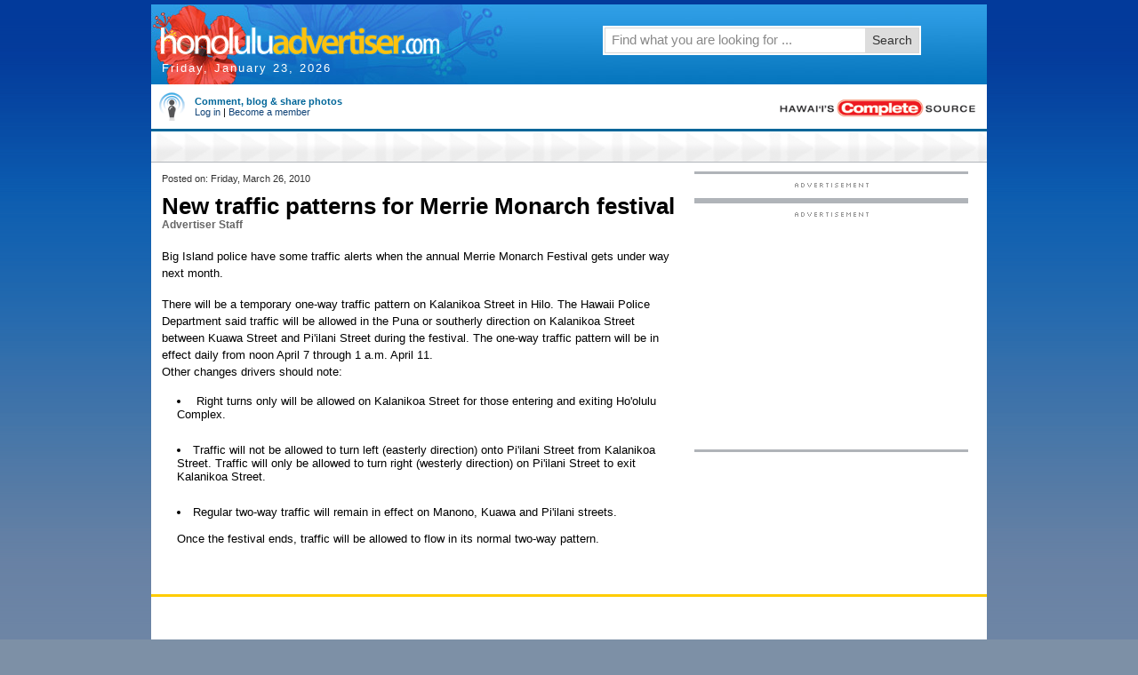

--- FILE ---
content_type: text/html; charset=utf-8
request_url: https://www.google.com/recaptcha/api2/aframe
body_size: 227
content:
<!DOCTYPE HTML><html><head><meta http-equiv="content-type" content="text/html; charset=UTF-8"></head><body><script nonce="nInqIqJwStWzBX-WFRLVPA">/** Anti-fraud and anti-abuse applications only. See google.com/recaptcha */ try{var clients={'sodar':'https://pagead2.googlesyndication.com/pagead/sodar?'};window.addEventListener("message",function(a){try{if(a.source===window.parent){var b=JSON.parse(a.data);var c=clients[b['id']];if(c){var d=document.createElement('img');d.src=c+b['params']+'&rc='+(localStorage.getItem("rc::a")?sessionStorage.getItem("rc::b"):"");window.document.body.appendChild(d);sessionStorage.setItem("rc::e",parseInt(sessionStorage.getItem("rc::e")||0)+1);localStorage.setItem("rc::h",'1769208590300');}}}catch(b){}});window.parent.postMessage("_grecaptcha_ready", "*");}catch(b){}</script></body></html>

--- FILE ---
content_type: text/css
request_url: http://honoluluadvertiser.com/cms/css/go4-local.css
body_size: 12670
content:
/* GO4 FASTER GENERAL OVERRIDES */

body.go4-skin {
    background-image:url(/cms/graphics/bg_hon_main4.gif) !important;
	background-repeat:repeat-x !important;
	background-color:#7d90a6 !important;
}
.go4-skin .go4-custom div.clear{clear:both !important;}

.go4-skin .go4-custom .section-label {
	color:#069 !important;
}


/***** GO4 FASTER ARTICLE OVERRIDES ****/

.go4-skin .go4-custom .padding article-sidebar .newslist ul li {list-style-type:disc !important;}

/**** GO4 FASTER PARTNER WIDGET OVERRIDES ****/
.go4-skin .go4-custom .partners {
	width:359px!important;
	min-height:250px!important;
	border-bottom-width:3px!important;
	border-bottom-style:none!important;
}
.go4-skin .go4-custom .partners .gel-content div .pane {
	background-color:red!important;
	width:359px!important;
	position:absolute!important;
}

.go4-skin .go4-custom .partners .gel-tab ul.gel-nav li {
	width:75px!important;
}

.go4-skin .go4-custom .partners .gel-tab ul.gel-nav li a {
	text-align:center!important;
	text-transform:lowercase!important;
}

.go4-skin .go4-custom .partners .gel-content .pd-result-content {
	float:left!important;
	width:160px!important;
	margin:0!important;
	font-size:11px!important;
	border-right-width:1px!important;
	border-right-style:solid!important;
}

.go4-skin .go4-custom .partners .gel-content .pd-result-content .pd-result-header {
	font-weight:bold!important;
	font-size:14px!important;
	margin:0 0 8px 0!important;
	color:#069!important;
}
.go4-skin .go4-custom .partners .partners-makelist {
	width:150px!important;
}
.go4-skin .go4-custom .hon_partners .partners {
	width:339px!important;
	min-height:250px!important ;
	border-bottom-width:3px!important;
	border-bottom-style:none!important;
}
.go4-skin .go4-custom .hon_partners .partners .gel-content div .pane {
	background-color:red!important;
	width:339px!important;
	position:absolute!important;
}
.go4-skin .go4-custom .hon_partners .partners .gel-content .pd-result-content {
	float:left!important;
	width:150px!important;
	margin:0!important;
	font-size:11px!important;
	border-right-width:1px!important;
	border-right-style:solid!important;
}
.go4-skin .go4-custom .hon_partners .partners .partners-makelist {
	width:140px!important;
}
/***** GO4 FASTER OVERRIDES - FOOTER STYLES *****/
.go4-skin .go4-custom #partner-links {
	background-color: #ffffff;
}
.go4-skin .go4-custom #partner-links ul li {
	color: #787878;
}
.go4-skin .go4-custom #legal ul li a, .go4-skin .go4-custom .footer-container .gannettlegal a, .go4-skin .go4-custom div.seo-links ul li a {
	color: #fff;
}
.go4-skin .go4-custom #footer-container{clear:both;width:940px;margin:0;padding:0;}
.go4-skin .go4-custom #partner-links{clear:both;width:940px;margin:0;padding:0;font-family:Arial,Verdana,Helvetica,sans-serif;font-size:11px;font-weight:bold;text-align:center;background-color:#fff}
.go4-skin .go4-custom #partner-links ul{margin:0;padding:8px 0;list-style:none;text-align:center;}
.go4-skin .go4-custom #partner-links li{margin:0 0 0 5px;padding:0;display:inline;list-style-type:none}
.go4-skin .go4-custom #seo-links{clear:both;width:940px;margin:0;padding:0;font-family:Arial,Verdana,Helvetica,sans-serif;font-size:11px;font-weight:bold;text-align:left}
.go4-skin .go4-custom #seo-links ul{margin:0;padding:5px 0;list-style:none;color:#fff;}
.go4-skin .go4-custom #seo-links li, .go4-skin .go4-custom #seo-links ul li a{margin:0;padding:0;display:inline;list-style-type:none;color:#fff;}
.go4-skin .go4-custom #legal, .go4-skin .go4-custom #legal ul li a{clear:both;width:940px;margin:0;padding:0;font-family:Arial,Verdana,Helvetica,sans-serif;font-size:11px;text-align:left;color:#fff;}
.go4-skin .go4-custom #legal ul{margin:0;padding:8px 0 4px 0;list-style:none;color:#fff;}
.go4-skin .go4-custom #legal li{margin:0;padding:0;display:inline;list-style-type:none;font-weight:bold}
.go4-skin .go4-custom #legal p{margin:0;padding:0}
.go4-skin .go4-custom #gannettlegal{clear:both;width:940px;margin:0;padding:0;font-family:Arial,Verdana,Helvetica,sans-serif;font-size:11px;text-align:left;color:#fff}
.go4-skin .go4-custom #gannettlegal p, .go4-skin .go4-custom #gannettlegal p.a{margin:0;padding:0;color:#fff}
.go4-skin .go4-custom table#go4footerbackground {background-color:#7D90A6;}

/***** GO4 FASTER OVERRIDES - HEADER STYLES *****/

.go4-skin .go4-custom .header-container .headermast table {
	height:90px !important;
}

.go4-skin .header-container .masthead img {
	margin-bottom:13px;	
	padding-left: 10px;
	padding-right: -10px;
}

.go4-skin .go4-custom .headermast {
	background:url("/cms/graphics/bg_header4.jpg") no-repeat !important;/**** MARC'S CHANGES ****/
	clear: both !important;
}
.go4-skin .go4-custom .header-date {
	position:relative;
	margin-top:69px;
	margin-bottom:-69px;
	margin-left:12px;
	width:100%;
	height:20px;
	text-align:left;
	font-family:Arial, Helvetica, sans-serif;
	font-size:13px;
	letter-spacing:2px;
	color:#fff;
	font-style:normal;
	text-decoration:none;
}
.go4-skin .go4-custom .vertMinus30 {
	position:relative;
	visibility:hidden;
	margin-bottom:-30px;
}
.go4-skin .go4-custom .search-sponsor h5 {
	text-transform:none !important;
	color:#fff !important;
}
.go4-skin .go4-custom #header-partners a:hover {
	text-decoration:underline;
}

/***** PLANET DISCOVER *****//** SEARCH **/
.go4-skin .go4-custom .pd-search-sections ul {
	line-height:14px !important;
}

.go4-skin .go4-custom .pd-search-sections a:hover {
	text-decoration:underline !important;
}

.go4-skin .go4-custom #masthead {
	width:365px !important;
	margin:0;
	padding:0;
}

.go4-skin .go4-custom #header-search {
	width:470px !important;
	margin:0;
	padding:15px 0 10px 0 !important;
}

.go4-skin .go4-custom #pd-search-text {
	font-size:12px !important;
}

/****************** GO4 FASTER OVERRIDES - PLUCK COMMENT ****************//* Comments */ /*#pluckcomments, */ 
.go4-skin .go4-custom #pluckphotocomments {
	padding:10px;
	border:1px solid #999;
}

.go4-skin .go4-custom #pluckphotocomments {
	width:auto !important;
	padding:10px;
	border:1px solid #999;
}

.go4-skin .go4-custom div.gslComFormInHead {
	margin-top:20px;
}

.go4-skin .go4-custom #pluckcomments .gslComments_MaxLengthText, #pluckphotocomments .gslComments_MaxLengthText {
	padding-left:5px;
	font-style:normal;
}

.go4-skin .go4-custom div.gslComFormBody textarea.gslComFormBody {
	margin:10px 0 10px 0;
	padding:10px 0 10px 0;
}

.go4-skin .go4-custom .gslComStaff {
	display:block !important;
	padding:3px 3px 3px 10px !important;
}

.go4-skin .go4-custom .gslComUserPhoto a img {
	margin-left:10px;
}

.go4-skin .go4-custom .gslComBody {
	text-align:left;
	padding-top:0 !important;
	padding-left:5px;
	margin-left:20px;
	overflow:hidden;
	width:480px !important;
}

.go4-skin .go4-custom div#gslTitle .gslComBody {
	margin-left:0;
	padding-left:10px;
}

.go4-skin .go4-custom div#gslTitle h1 {
	font-size:20px;
}

.go4-skin .go4-custom .gslComDate {
	line-height:24px;
	font-size:11px;
}

.go4-skin .go4-custom .gslComWroteBy a {
	margin-left:0;
	padding-left:0;
	font-weight:bold;
	text-decoration:none;
	font-size:11px;
	color:#630 !important;
}

.go4-skin .go4-custom div.gslComCtls td.gslComments_NestedRecommend {
	width:140px;
	padding-left:20px;
}

.go4-skin .go4-custom div.gslComCtls td.gslComments_NestedNewPost {
	width:90px;
}

.go4-skin .go4-custom div.gslComCtls td.gslComments_NestedReplyto {
	width:125px;
}

.go4-skin .go4-custom div.gslComCtls td.gslComments_NestedReport {
	width:100px;
}

/* After upgrade May 2008 */
.go4-skin .go4-custom div#pluckcomments span#gslsort select {
	margin-top:10px !important;
	margin-bottom:10px !important;
}

.go4-skin .go4-custom div#gslComments div.gslCom_odd {
	margin-bottom:10px;
	background-color:#e6e6e6;
}

.go4-skin .go4-custom div#gslComments div.gslCom_even {
	margin-bottom:10px;
	background-color:#f3f3f3;
}

.go4-skin .go4-custom div#gslPagination {
	margin-top:10px;
	font-weight:bold;
}

.go4-skin .go4-custom div#gslPagination a {
	/*padding:2px 3px 2px 3px;
	background-color:#e6e6e6;
	border:none;
	*/;
}

.go4-skin .go4-custom div.gslfullpage a.button {
	padding:10px !important;
	background-color:#e6e6e6;
	border:1px solid #ccc;
	color:#069 !important;
}

.go4-skin .go4-custom div.gslfullpage a.button:hover {
	color:#069;
}

.go4-skin .go4-custom div.gslfullpage em {
	margin-left:10px;
	line-height:34px;
	vertical-align:middle;
	font-weight:normal;
	font-style:normal;
}

.go4-skin .go4-custom .gslComFormOutHeadLogin a, .gslComFormOutHeadRegister a {
	color:#069 !important;
	/* This is palette 14 blue */;
}

.go4-skin .go4-custom .gslComFormOutHeadLogin a:hover, .gslComFormOutHeadRegister a:hover {
	color:#069 !important;
}

/* global styles */

body {
	vertical-align: top !important;
	}

a:link, a:visited {
	text-decoration: none !important;
	color:#114477;
	
	}
a:hover {
	text-decoration: underline !important;
	color:#114477;
	}
h3 {
	font-size: 100% !important;
	text-transform: none !important;
	}

/* Maven section front video styles */

div.video-widget-container h3 {
	display: none !important;
	
	}

div.video-widget-container p.more {
	display: none !important;
	}

/* Styles converted from Advertiser sheets: */

.credit {
	display: block;
	margin-top: 10px;
	font-family: Arial, Helvetica, sans-serif;
	font-size: 12px;
	font-weight: bold;
	color: #666666;
	}
.creditLink {
	display: block;
	margin-top: 10px;
	font-family: Arial, Helvetica, sans-serif;
	font-size: 12px;
	font-weight: bold;
	color: #666666;
	text-decoration: underline;
	}
.headlineLink, .headlineLinkBold {
	font-family: Arial, Helvetica, sans-serif;
	font-size: 12px;
	color: #663300;
	font-weight: bold;
	text-decoration: none;
	}
.storyHeadlineBlack {
	font-family: Arial, Helvetica, sans-serif;
	font-size: 18px;
	color: #663300;
	font-weight: bold;
	text-decoration: none;
	}
.headlineLink:hover, .headlineLinkBold:hover, .storyHeadlineBlack:hover {
	color: #663300;
	text-decoration: underline;
	}
.photoCaption, table tr td font.photoCaption, table tr td font.photoCaption p {
	font-family: Arial, Helvetica, sans-serif;
	font-size: 11px !important;
	color: #333333 !important;
	}
.photoCredit, table tr td font.photoCredit, table tr td font.photoCredit p {
	font-family: Arial, Helvetica, sans-serif;
	font-size: 11px !important;
	color: #666666 !important;
	}
.storyHeadline {
	font-family: Tahoma, Arial, Helvetica, sans-serif;
	font-size: 26px;
	font-weight: bold;
	color: #000000;
	line-height: normal;
	}
.storyText {
	margin: 0;
	padding: 15px 0;
	font-family: Arial, Helvetica, sans-serif;
	font-size: 13px !important;
	}
.storyTextWhite {
	margin: 0;
	padding: 15px 0;
	font-family: Arial, Helvetica, sans-serif;
	font-size: 13px !important;
	color: #ffffff;
	}
.subHeadline {
	display: block;
	margin-top: -15px;
	margin-bottom: 10px;
	font-family: Arial, Helvetica, sans-serif;
	font-size: 11px;
	color: #333333;
	}
div.article-bodytext table .subHeadline {
	display: inline;
	margin-top: 0;
	font-family: Arial, Helvetica, sans-serif;
	font-size: 12px;
	font-weight: bold;
	color: #333333;
	}
.subHeadlineBold {
	display: block;
	margin-top: -15px;
	margin-bottom: 10px;
	font-family: Arial, Helvetica, sans-serif;
	font-size: 11px;
	font-weight: bold;
	color: #333333;
	}
div.article-bodytext table .subHeadlineBold {
	display: inline;
	margin-top: 0;
	font-family: Arial, Helvetica, sans-serif;
	font-size: 12px;
	font-weight: bold;
	color: #333333;
	}


/* AP heds */

.ap-headline-2, .ap-headline-1 {
	display: list-item;
	margin: 0 0 -12px 1.3em;
	padding-left: 0;
	}

/* WordPress blog styles */

div#branding-container td h2 a {
	margin-left: 10px;
	font-family: Arial, Helvetica, sans-serif;
	font-size: 20px;
	color: #663300;
	font-weight: bold;
	}
div#content.narrowcolumn div.navigation {
	display: block;
	margin-top: 5px;
	margin-bottom: 7px;
	padding-top: 5px;
	padding-bottom: 7px;
	font-size: 14px;
	}
div#content.narrowcolumn div.post h2 a {
	font-family: Arial, Helvetica, sans-serif;
	font-size: 20px;
	color: #663300;
	font-weight: bold;
	}
div#branding-container td h2 a:hover, div#content.narrowcolumn div.post h2 a:hover {
	color: #663300;
	}
div#content.narrowcolumn div.entry {
	font-size: 13px;
	}
div#content.narrowcolumn {
	font-size: 108%;
	}
div#content.narrowcolumn ol.commentlist {
	list-style-type: decimal;
	margin-left: 3em;
	font-size: 12px;
	}
div#content.narrowcolumn ol.commentlist li.alt {
	background-color: #f2f2f2;
	border-top: 1px solid #dddddd;
	border-bottom: 1px solid #dddddd;
	}
div#sidebar ul {
	font-size: 110%;
	}
form#commentform, input#author, input#email, input#url, textarea#comment, input#submit {
	font-size: 108%;
	}
form#commentform label {
	font-size: 12px;
	}
div#sidebar form#searchform {
	margin-top: 10px;
	margin-bottom: 10px;
	}
div#sidebar {
	margin-top: 10px;
	margin-bottom: 10px;
	}
div#sidebar a {
	font-family: Arial, Helvetica, sans-serif !important;
	}



/******* PLUCK INVISIBLES *******/
/*********** FORUMS *************/

/******* From http://www.indystar.com/includes/css/go4/GDN.css *******/

input#UserName, input#Email, input#FirstName, input#LastName, input#Password, input#ConfirmPassword {
	width: 217px !important;
	}

/******* From DOM source of selection *******/

/* Global */
div.Forums_MainContainer {
	font-family: Arial, Helvetica, sans-serif !important;
	}

/* First level */
table.ForumList_GroupTable {
	font-size: 110% !important;
	}
td.ForumList_TitleTD {
	vertical-align: top !important;
	padding-right: 10px !important;
	font-family: Tahoma, Arial, Helvetica, sans-serif !important;
	font-size: 26px !important;
	font-weight: bold !important;
	color: #000000 !important;
	}
table.ForumList_SearchTable {
	background-color: #cccccc !important;
	border: 1px solid #069 !important;
	}
td.ForumList_SearchTxtTD, td.ForumList_SearchTxt2TD {
	font-size: 12px !important;
	}
div.ForumList_GroupHeading {
	background: url("/graphics/bg_moduletitle.gif") repeat-x !important;
	background-position: -20px !important;
	margin-top: 15px !important;
	border-top: 3px solid #2288bb !important;
	}

/* Second level */
table.ForumList_TitleSearchTable {
	margin-bottom: 10px !important;
	}
table.ForumList_TitleSearchTable td.ForumList_TitleTD {
	width: 0 !important;
	}
table.ForumList_TitleSearchTable td.ForumList_ForumSearchTD {
	width: 100% !important;
	}
table.ForumList_TitleSearchTable td.ForumList_ForumSearchTD table.ForumList_SearchTable {
	width: 100% !important;
	}

table.Forums_PageTable {
	width: 100% !important;
	}
table.Forums_PageTable td.Forums_PageTableStart {
	width: 500px !important;
	}
table.Forums_PageTable td.Forums_PageTableStart a {
	display: inline !important;
	}
table.Forums_PageTable td.Forums_PageTableEnd {
	width: 100% !important;
	}

#Paginator {
	font-size: 120% !important;
	}
#Paginator.Forums_TopPaginator {
	
	}
#Paginator a {
	background-color: #eaeaea !important;
	border: none !important;
	}
table.DiscussionList_ListTable, tr.ForumsTable_HeadTR {
	font-size: 110% !important;
	}
div.Discussion_Admin, div.DiscussionList_Admin {
	background-color: #ffcc00 !important;
	}
#forumTitle.Forums_TitleText {
	position: relative;
	font-size: 14px;
	font-weight: bold;
	color: #069;
	}
#forumDescr.Forums_DescriptionText {
	position: relative;
	margin-top: 5px;
	}
div.Forums_ContainerHead {
	background: url("/graphics/bg_moduletitle.gif") repeat-x !important;
	background-position: -20px !important;
	margin-top: 15px !important;
	border-top: 3px solid #2288bb !important;
	}
div.Forums_GroupRecentlyActiveMembers div.Forums_ContainerHead {
	border-bottom: 1px solid #2288bb !important;
	}
div.Forums_Moderator {
	color: #003399 !important;
	}
tr.ForumsTable_UserTRcolor {
	background-color: #eaeaea !important;
	}

/* Third level */
div.Forums_Breadcrumbs, div.Forums_BottomBreadcrumbs {
	font-size: 14px !important;
	}
div.Forums_BlockContainer div.Forums_ContainerHead {
	border-bottom: 1px solid #2288bb !important;
	}
div.Discussion_PostContainer {
	margin-bottom: 10px !important;
	background-color: #eaeaea !important;
	}
div.Discussion_AltPostContainer {
	margin-bottom: 10px !important;
	}
div.Discussion_UserPostContainer {
	margin-bottom: 10px !important;
	background-color: #e2eaf6 !important;
	}
td.Discussion_PostTitleTableTitle {
	font-size: 14px !important;
	}
div.Discussion_PostTitleTablePosted {
	display: block;
	margin-top: 3px;
	margin-bottom: 5px;
	font-size: 12px !important;
	}
td.Discussion_PostTableUser div.Forums_Moderator, td.Discussion_PostTableUser div.Discussion_UserName {
	font-size: 13px !important;
	}
td.Discussion_PostTableUser div.Discussion_UserInfo {
	font-size: 11px !important;
	}
td.Discussion_PostTablePost {
	font-size: 110% !important;
	}
div.Discussion_PostQuote {
	background-color: #f5f5f5;
	border: 1px solid #d6d6d6 
	}
td.CreateItem_TableText {
	font-size: 120% !important;
	}



/******* ARTICLE STYLES *******/

/* small headlines */

.hon_article_verticalrule {
	display: none !important;
	width: 1px;
	margin: 0;
	padding: 0;
	}

#headermast th, #headermast td, #branding-container th, #branding-container td {
	vertical-align: middle !important;
	}


/******* ARTICLE STYLES (AA) *******/

.go4-skin .go4-custom .hon_article_timestamp {
	display: block;
	margin-bottom: -8px;
	font-family: Arial, Helvetica, sans-serif;
	font-size: 11px;
	color: #333333;
	}
.go4-skin .go4-custom .hon_article_top h3 {
	margin-bottom: -25px;
	}
.go4-skin .go4-custom .hon_article_headline h1 {
	font-family: Tahoma, Arial, Helvetica, sans-serif;
	font-size: 26px;
	font-weight: bold;
	color: #000000;
	margin: 20px 4px 18px 0;
	}
.go4-skin .go4-custom .hon_article_readout h2 {
	display: block;
	margin-top: -8px;
	font-family: "Times New Roman", Times, serif;
	font-size: 20px;
	font-weight: normal;
	font-style: italic;
	color: #000000;
	}
.go4-skin .go4-custom .hon_article_byline {
	display: block;
	margin-top: -20px;
	margin-bottom: -14px;
	font-family: Arial, Helvetica, sans-serif;
	font-size: 12px;
	font-weight: bold;
	color: #666666;
	}
.go4-skin .go4-custom .hon_article_mugbyline {
	margin-top: 10px;
	margin-bottom: -14px;
	font-family: Arial, Helvetica, sans-serif;
	font-size: 12px;
	font-weight: bold;
	color: #666666;
	}
.go4-skin .go4-custom .hon_article_mugbyline img {
	float: left;
	margin: 0;
	padding: 0 10px 0 0;
	}
.go4-skin .go4-custom .hon_article_mugbyline td {
	vertical-align: bottom !important;
	}
.go4-skin .go4-custom .hon_article_photo {
	position: relative;
	width: auto;
	margin-bottom: 10px;
	}
.go4-skin .go4-custom .hon_article_photo div.whiteBackground {
	background-color: #ffffff;
	padding: 0px;
	}
.go4-skin .go4-custom .hon_article_photo div.grayBackground {
	background-color: #e6e6e6;
	padding: 10px;
	}
.go4-skin .go4-custom .hon_article_photo img {
	border: none;
	}
.go4-skin .go4-custom .hon_photocaption {
	font-family: Arial, Helvetica, sans-serif;
	font-size: 11px;
	color: #333333;
	}
.go4-skin .go4-custom .hon_photocredit {
	text-align: right;
	font-family: Arial, Helvetica, sans-serif;
	font-size: 11px;
	color: #666666;
	}
.go4-skin .go4-custom div.hon_article_photo span.hon_photocredit p, .go4-skin .go4-custom div.hon_specialbreaking span.hon_photocredit p {
	text-align: right;
	}
.go4-skin .go4-custom div.hon_newslist div.hon_pg_horizontal span.hon_photocredit p {
	text-align: right;
	font-size: 10px;
	}
.go4-skin .go4-custom .hon_article_facts {
	position: relative;
	width: auto;
	background-color: #e6e6e6;
	padding: 10px;
	margin-bottom: 10px;
	font-family: Arial, Helvetica, sans-serif;
	font-size: 12px;
	color: #333333;
	}
.go4-skin .go4-custom .hon_article_facts h3 {
	font-size: 12px;
	}
.go4-skin .go4-custom .hon_article_facts li {
	margin: 0 0 16px 1.3em;
	padding-left: 0;
	}
.go4-skin .go4-custom div.hon_article_right div#flashParentHTML {
	margin-bottom: 10px !important;
	}
div.hon_article_right Nicole1
div.hon_newslist div.newslist h3 {
	margin-left: -16px;
	font-size: 14px !important;
	text-transform: uppercase !important;
	}


/* Article engine styles */

table#hon_margintr10table td {
	padding: 0 10px 10px 0 !important;
	}



/* GALLERY STYLES */

.go4-skin .go4-custom .hon_pg_intro {
	display: block;
	margin-top: -5px;
	font-family: Arial, Helvetica, sans-serif;
	font-size: 12px;
	}
.go4-skin .go4-custom .hon_pg_horizontal {
	position: relative;
	width: 100%;
	}
.go4-skin .go4-custom .hon_pg_horizontal .hon_photocredit {
	text-align: left;
	}
.go4-skin .go4-custom .hon_pg_verticalimage {
	position: relative;
	float: left;
	margin: 0 10px 0 0;
	width: auto;
	}
.go4-skin .go4-custom .hon_pg_vertical {
	position: relative;
	float: left;
	width: 160px;
	}
.go4-skin .go4-custom .hon_pg_vertical .hon_photocredit {
	text-align: left;
	}
.go4-skin .go4-custom #thumbnailGallery {
	position: relative;
	width: auto;
	height: auto;
	margin-bottom: 10px;
	text-align: center;
	}
.go4-skin .go4-custom #thumbnailGallery td {
	padding: 0 10px 10px 0;
	vertical-align: middle;
	text-align: center;
	}
.go4-skin .go4-custom .hon_pg_datestamp {
	font-size: 11px;
	color: #444444;
	}
.go4-skin .go4-custom .hon_pg_tnholder {
	display: inline-block;
	float: left;
	width: 145px;
	}
.go4-skin .go4-custom .hon_pg_tnitem {
	padding: 0 15px 20px 0;
	margin: 0;
	}
.go4-skin .go4-custom .hon_pg_tnitem img {
	padding: 0;
	margin: 0;
	border: 0;
	}
.go4-skin .go4-custom .hon_pg_tnitem #crop {
	width: 130px;
	height: 93px;
	overflow: hidden;
	margin: 0;
	padding: 0;
	margin-bottom: 6px;
	display: inline-block;
	float: left;
	}


/* CAROUSEL VALUES */

#carousel-tab-header li.carouseltab {
	line-height: 14px !important;
	text-transform: none !important;
	}
#carousel-tab-header li.carouseltab a:hover {
	text-decoration: underline !important;
	}
#carousel-tab-header a {
	padding: 3px 0 3px 0 !important;
	}


/* ADVERTISEMENT POSITIONS */ 

.go4-skin .go4-custom .section-label {
	height: 34px;
	padding: 0 0 0 10px !important;
	margin: 0;
	border-bottom: 1px solid #b0b4b9;
	font-size: 24px !important;
	line-height: 34px;
	vertical-align: middle;
	font-weight: bold;
	text-transform: uppercase !important;
	}
.go4-skin .go4-custom .section-label a {
	text-decoration: none;
	color: #069 !important;
	}
.go4-skin .go4-custom .section-label a:hover {
	text-decoration: underline;
	color: #069;
	}


/* SPECIAL BREAKING NEWS MODULE */

.hon_specialbreaking {
	width: 940px;
	background-color: #f1f1f1;
	background: url("/graphics/bg_specialbreaking.gif") repeat;
	border-bottom: 1px solid #cccccc;
	}
.hon_specialbreaking_twothirds {
	position: relative;
	float: left;
	width: 590px;
	}
div.hon_specialbreaking div.hon_specialbreaking_twothirds div.news-tools ul li.recommend a {
	background-color: #f2f2f2 !important;
	}
.hon_specialbreaking_onethird {
	position: relative;
	float: right;
	width: 350px;
	}
.hon_specialbreaking_onethird span.hon_photocaption p {
	margin-top: 10px;
	margin-bottom: 0;
	}
.hon_specialbreaking_onethird span.hon_photocredit p {
	margin-top: 10px;
	}


/***** HEADLINE LIST STYLES (OVERWRITE + AA) *****/

/*Removed by Mark - 20100407*//*.go4-skin .go4-custom .hon_newslist, .go4-skin .go4-custom .hon_newslist .newslist {
	margin: 0;
	padding: 0;
	font-family: Arial, Helvetica, sans-serif;
	font-size: 10px !important;
	color: #000000;
	}*/
/*Added by Mark - 20100407*/.go4-skin .go4-custom .hon_newslist, .go4-skin .go4-custom .hon_newslist .newslist {
	font-size: 12px;
	}
/*Added by Mark - 20100407*/.go4-skin .go4-custom .hon_newslist a {
	color: #114477; 
	font-size:12px;
	}
/*Removed by Mark - 20100407*//*.go4-skin .go4-custom .hon_newslist a {
	font-weight: 500;
	color: #11456e !important; 
	font-size:13px;
	}*/
.go4-skin .go4-custom .hon_newslist .news-tools a {
	font-weight: normal;
	font-size:10px !important; /**** MARC'S CHANGES ****/
	}
.go4-skin .go4-custom .hon_newslist .hon_timestamp, .feat-event-content .hon_timestamp {
	font-size: 11px;
	color: #666666;
	}

.go4-skin .go4-custom .hon_newslist img {
	margin: 0;
	padding: 0;
	border: 0;
	}
.go4-skin .go4-custom .hon_newslist h1 {
	margin: 0;
	padding: 0 0 3px 0;
	font-size: 170%;
	font-weight: bold;
	}
/*Removed by Mark - 20100407*//*.go4-skin .go4-custom h1.hon_specialhed {
	font-size: 26px;
	font-color: #fff;
	}*/
/*Added by Mark - 20100407*/.go4-skin .go4-custom .hon_padding10 .hon_newslist h1.hon_specialhed a, .go4-skin .go4-custom .hon_padding10 .hon_newslist h1.hon_specialhed a:visited, .go4-skin .go4-custom .hon_padding10 .hon_newslist h1.hon_specialhed a:hover {
	font-size: 26px;
	color: #11456E;
	font-weight: bold;
	}
/*Added by Mark - 20100407*/#hon_hpmain1 .hon_newswelltopten .offlede a, #hon_hpmain1 .hon_newswelltopten .offlede a:visited, #hon_hpmain1 .hon_newswelltopten .offlede a:hover {
	font-weight:bold !important;
	}
.go4-skin .go4-custom .hon_newslist h2 {
	margin: 0;
	padding: 0 0 5px 0;
	font-size: 120%;
	font-weight: bold;
	}
.go4-skin .go4-custom .hon_newslist h3 {
	margin: 0;
	padding: 0 0 5px 0;
	font-size: 18px;
	font-weight: bold;
	}
/*Added by Mark - 20100407*/.go4-skin .go4-custom .hon_newslist h5 a {
	color: #444444;
	font-size:13px;
    	font-weight:800;
	}
/*Removed by Mark - 20100407*//*.go4-skin .go4-custom .hon_newslist h5 a {
	color: #5E6366 !important;
	font-size:13px !important;
    	font-weight:800 !important;
	}*/
.go4-skin .go4-custom .hon_newslist h5 a:hover {
	color: #006699 !important /**** MARC'S CHANGES ****/
	}
/*Added by Mark - 20100407*/.go4-skin .go4-custom .hon_newslist h4 {
	margin: 0;
	padding: 0 0 5px 0;
	color:#444444;
	font-size:13px;
	font-weight:800;
}
/*Removed by Mark - 20100407*//*.go4-skin .go4-custom .hon_newslist h4 {
	margin: 0;
	padding: 0 0 5px 0;
	font-size: 14px;
	font-weight: bold;
	color: #069;
	}*/
.go4-skin .go4-custom .hon_newslist h1 a:link, .hon_newslist h1 a:visited {
	text-decoration: none;
	}
.go4-skin .go4-custom .hon_newslist h1 a:hover {
	text-decoration: underline;
	}
.go4-skin .go4-custom .hon_newslist h2 a:link, .go4-skin .go4-custom .hon_newslist h2 a:visited {
	text-decoration: none;
	}
.go4-skin .go4-custom .hon_newslist h2 a:hover {
	text-decoration: underline;
	}
.go4-skin .go4-custom .hon_newslist p {
	margin: 0;
	padding: 3px 0 5px 0;
	font-size: 100%;
	}
.go4-skin .go4-custom .hon_newslist p.photoleft {
	float: left;
	padding: 3px 8px 5px 0;
	}
.go4-skin .go4-custom .hon_newslist p.photoright {
	float: right;
	padding: 3px 0 5px 8px;
	}
.go4-skin .go4-custom .hon_newslist p.photoleft-trans {
	float: left;
	padding: 3px 8px 5px 0;
	}
.go4-skin .go4-custom .hon_newslist p.photocenter {
	margin: 0;
	padding: 3px 0 5px 0;
	}

.go4-skin .go4-custom .hon_newslist .hon_photocredit {
	text-align: left;
	}

.go4-skin .go4-custom .hon_newslist ul, .go4-skin .go4-custom .hon_newslist .newslist ul {
	margin: 0 0 .5em 0;
	padding: 0;
	list-style-type: disc;
	}
.go4-skin .go4-custom .hon_newslist ol {
	margin: 0 0 .5em 8px;
	padding: 0;
	list-style-type: decimal;
	color: #000000;
	font-weight: bold;
	}
.go4-skin .go4-custom .hon_newslist li, .go4-skin .go4-custom .hon_newslist li.article, .go4-skin .go4-custom .hon_newslist li.gallery, .go4-skin .go4-custom .hon_newslist li.video, .go4-skin .go4-custom .hon_newslist li.pdf {
	margin-left: 1.3em;
	padding-left: 0;
	}
.go4-skin .go4-custom .hon_newslist .newslist {
	margin-left: 1.3em;
	padding-left: 0;
	font-size: 12px !important;
	}
.go4-skin .go4-custom .hon_newslist .newslist a:hover {
	text-decoration: underline !important;
	}
.go4-skin .go4-custom .hon_newslist li.video {
	font-weight: bold;
	color: #666666;
	}
.go4-skin .go4-custom .hon_newslist li.gallery {
	font-weight: bold;
	color: #666666;
	}
.go4-skin .go4-custom .hon_newslist li.pdf {
	list-style-image: url(/cms/graphics/icon_pdf_14x14.gif);
	margin-left: 18px;
	padding-left: 2px;
	font-weight: bold;
	color: #666666;
	}
.go4-skin .go4-custom .hon_newslist .html_asset {
	padding-bottom: .35em;
	font-weight: bold;
	color: #666666;
	}

.go4-skin .go4-custom .hon_newslist .hon_newslistpadding {
	padding-bottom: .35em;
	}
.go4-skin .go4-custom .hon_newslist .hon_newslistpadding2 {
	padding-bottom: .2em;
	}
.go4-skin .go4-custom .hon_newslist .hon_newslistpadding ul li, .go4-skin .go4-custom .hon_newslist .hon_newslistpadding ol li {
	padding-bottom: .35em !important;
	}
.go4-skin .go4-custom .hon_newslist .hon_newslistpadding2 ul li, .go4-skin .go4-custom .hon_newslist .hon_newslistpadding2 ol li {
	padding-bottom: .2em !important;
	}

.go4-skin .go4-custom .hon_newswelltopten a {
	font-size: 14px;
	}
.go4-skin .go4-custom .hon_newswelltopten div.news-tools {
	padding-top: 3px;
	}
.go4-skin .go4-custom .hon_newswelltopten div.news-tools li.comments a, .go4-skin .go4-custom .hon_newswelltopten div.news-tools li.recommend a {
	font-size: 11px;
	}
/*Removed by Mark - 20100407*//*.go4-skin .go4-custom .hon_newslist p.hon_synopsis {
	padding-bottom: 8px;
	font-size: 11px;
	color: #7D8487 !important;
	line-height: 15px;
	}*/
/*Added by Mark - 20100407*/.go4-skin .go4-custom .hon_newslist p.hon_synopsis {
	padding-bottom: 8px;
	font-size: 11px;
	color: #343434 !important;
	line-height: 15px;
	}
/*Removed by Mark - 20100407*//*.go4-skin .go4-custom .hon_newslist p.hon_synopsis a {
	font-size: 10px;
	}*/
/*Added by Mark - 20100407*/.go4-skin .go4-custom .hon_newslist p.hon_synopsis a {	
	font-size:11px;
	font-weight:bold;
	}
.go4-skin .go4-custom .hon_hpnewswell_header {
	margin-bottom: 10px;
	font-family: Arial, Helvetica, sans-serif;
	font-size: 16px;
	font-weight:900;
	color: #069;
	text-transform: uppercase;
	}
/*Added by Mark - 20100407*/.go4-skin .go4-custom .hon_hpnewswell_header a, .go4-skin .go4-custom .hon_hpnewswell_header a:hover, .go4-skin .go4-custom .hon_hpnewswell_header a:visited {
	color: #444444;
	font-weight:900;
	}
/*Removed by Mark - 20100407*//*.go4-skin .go4-custom .hon_hpnewswell_header a {
	color: #069 !important;
	font-weight:900;
	}
.go4-skin .go4-custom .hon_hpnewswell_header a:hover {
	color: #069;
	font-weight:900;
	}*/
.hon_vertspacer1 {
	position: relative;
	clear: both;
	width: 100%;
	height: 10px;
	}
.hon_vertspacer2 {
	position: relative;
	clear: both;
	width: 100%;
	height: 6px;
	}
.hon_vertspacer3 {
	position: relative;
	clear: both;
	width: 100%;
	height: 20px;
	}
.hon_vertspacer4 {
	position: relative;
	clear: both;
	width: 100%;
	height: 10px;
	margin: 0;
	padding: 0;
	border-bottom: 3px solid #ffcc00;
	}
.hon_vertspacer5 {
	position: relative;
	clear: both;
	width: 100%;
	height: 30px;
	}
.hon_vertspacer1noclear {
	position: relative;
	width: 100%;
	height: 10px;
	}
.hon_vertspacer2noclear {
	position: relative;
	width: 100%;
	height: 6px;
	}
.hon_padding10 {
	padding: 10px 10px 0 10px;
	}
.hon_padding10trl {
	padding: 10px 10px 0 10px;
	}
.dottedthin {
	position: relative;
	clear: both;
	height: 6px;
	margin: 0;
	padding: 0;
	border-top: 1px dotted #999999;
	}
.dottednoclear {
	color: #999999;
	border-bottom: 1px dotted #999999;
	margin-bottom: 10px;
	line-height: normal;
	padding: 3px;
	}
.hon_sharkspacer {
	position: relative;
	clear: both;
	height: 25px;
	width: 36px;
	margin: 0 auto 0 auto;
	padding: 0;
	background: url("/graphics/spacer_sharkteeth.gif") repeat-x;
	background-position: center 5px;
	}
.hon_starspacer {
	background-image: url(/cms/graphics/bg_vgstarstrip.gif);
	background-repeat: repeat-x;
	width: 100%;
	height: 11px;
	}

/**** GO4 PART TROIS ****/
/* Home page */

body#body1 {
	background-image: url(/cms/graphics/bg_hon_main.gif);
	background-repeat: repeat-x;
	background-color: #aac1cc !important;
	}
#hon_hpmain, #hon_sectionmain {
	width: 940px;
	background-color: #ffffff;
	background: url(/graphics/bg_hon_hpmain.gif) repeat-y;
	}
#hon_sectionmain {
	border-bottom: 3px solid #ffcc00;
	}
#hon_hpmain1, #hon_sectionmain1 {
	position: relative;
	float: left;
	width: 278px;
	background-color: #ffffff;
	}
#hon_hpmain2, #hon_sectionmain2 {
	position: relative;
	float: left;
	width: 321px;
	background-color: #ffffff;
	background: url(/graphics/bg_hon_hpmain2.gif) repeat-y;
	}
#hon_hpmain3, #hon_sectionmain3 {
	position: relative;
	float: left;
	width: 341px;
	background-color: #ffffff;
	background: url(/graphics/bg_hon_hpmain3.gif) repeat-y;
	}
#hon_hpmain3 div.poster-container, #hon_hpmain3 div.poster-container div.poster, #hon_hpmain5 div.poster-container, #hon_hpmain5 div.poster-container div.poster, #hon_sectionmain3 div.poster-container, #hon_sectionmain3 div.poster-container div.poster {
	background: url(/graphics/bg_b0b4b9.gif) repeat-y;
	}
#hon_sectionmain5 div.poster-container, #hon_sectionmain5 div.poster-container div.poster {
	background: url(/graphics/bgsection_b0b4b9_940.gif) repeat-y -599px;
	}
#hon_hpmain_deux {
	width: 940px;
	background-color: #ffffff;
	background: url(/graphics/bg_b0b4b9_940.gif) repeat-y;
	border-bottom: 3px solid #ffcc00;
	}
#hon_sectionmain_deux {
	width: 940px;
	background-color: #ffffff;
	background: url(/graphics/bgsection_b0b4b9_940.gif) repeat-y;
	border-bottom: 3px solid #ffcc00;
	}
#hon_hpmain4 {
	float: left;
	width: 599px;
	background-color: #ffffff;
	background: url(/graphics/bg_b0b4b9_940.gif) repeat-y;
	}
#hon_sectionmain4 {
	float: left;
	width: 599px;
	background-color: #ffffff;
	background: url(/graphics/bgsection_b0b4b9_940.gif) repeat-y;
	}
#hon_hpmain4a {
	float: left;
	width: 199px;
	background-color: #ffffff;
	background: url(/graphics/bg_b0b4b9_940.gif) repeat-y;
	}
#hon_hpmain4b {
	float: left;
	width: 399px;
	background-color: #ffffff;
	background: url(/graphics/bg_b0b4b9_940.gif) repeat-y -199px;
	}
#hon_hpmain5 {
	float: left;
	width: 341px;
	background-color: #ffffff;
	background: url(/graphics/bg_b0b4b9_940.gif) repeat-y -599px;
	}
#hon_sectionmain5 {
	float: right;
	width: 341px;
	background-color: #ffffff;
	background: url(/graphics/bgsection_b0b4b9_940.gif) repeat-y -599px;
	}

/* Home page belt */

#hon_hpmainbelt {
	width: 940px;
	background-color: #ffffff;
	}
#hon_beltmainholder {
	margin: 0 8px 0 8px;
	background-color: #dddddd;
	border: 2px solid #3585ae;
	}
#hon_beltholder {
	float: left;
	width: 740px;
	height: 85px;
	}
#hon_belt {
	position: absolute;
	width: 740px;
	height: 85px;
	overflow: hidden;
	}
#hon_beltcontent {
	position: absolute;
	}
.hon_beltitemholder {
	float: left;
	width: 190px;
	}
.hon_beltitemholderlast {
	float: left;
	width: 170px;
	}
.hon_beltitem {
	padding: 10px 15px 10px 10px;
	}
.hon_beltitemlast {
	padding: 10px 0 10px 10px;
	}
.hon_beltbuttonholder {
	float: left;
	width: 90px;
	height: 85px;
	}
.hon_beltbutton, .hon_beltbuttonoff {
	display: block;
	width: 50px;
	padding-top: 2px;
	padding-bottom: 10px;
	font-size: 36px;
	font-weight: bold;
	line-height: 18px;
	text-decoration: none !important;
	vertical-align: baseline !important;
	}
.hon_beltbutton {
	background-color: #b0b4b9;
	border: 1px solid #ffffff;
	color: #ffffff !important;
	font-size: 36px;
	}
.hon_beltbutton:hover {
	background-color: #ffffff;
	border: 1px solid #b0b4b9;
	color: #b0b4b9 !important;
	text-decoration: none !important;
	font-size: 36px;
	}
.hon_beltbuttonoff {
	background-color: #dedede;
	border: 1px solid #ffffff;
	color: #ffffff !important;
	cursor: default !important;
	font-size: 36px;
	}
.hon_beltbuttonoff:hover {
	text-decoration: none !important;
	font-size: 36px;
}

/* Marketplace */

#marketplace_tabs_holder {
	height: 30px;
	}
#marketplace_tabs {
	clear: both;
	border-bottom: 2px solid #b0b4b9;
	/*margin-bottom: -5px;*/
	}
#marketplace_tabs ul {
	float: left;
	list-style-type: none;
	margin: 10px 0 -2px 0;
	padding: 0 0 0 10px;
	}
#marketplace_tabs ul li {
	float: left;
	background-color: #b0b4b9;
	margin: 0 2px 0 2px;
	font-size: 12px;
	font-weight: bold;
	line-height: 18px;
	text-decoration: none !important;
	vertical-align: baseline !important;
	}
#marketplace_tabs ul li a {
	float: left;
	padding: 2px 10px 3px 10px;
	background-color: #b0b4b9;
	border: 1px solid #b0b4b9;
	color: #ffffff !important;
	}
#marketplace_tabs ul li a:hover {
	background-color: #ffffff;
	border: 1px solid #b0b4b9;
	color: #999999 !important;
	text-decoration: none !important;
	}
#marketplace_tabs ul li.tabs_selected a {
	float: left;
	padding: 3px 10px 2px 10px;
	background-color: #ffffff;
	border-top: 1px solid #b0b4b9;
	border-right: 1px solid #b0b4b9;
	border-bottom: 2px solid #ffffff;
	border-left: 1px solid #b0b4b9;
	color: #069 !important;
	cursor: default !important;
	}
#marketplace_tabs ul li.tabs_selected a:hover {
	border-bottom: 2px solid #ffffff;
	color: #069 !important;
	text-decoration: none !important;
	}

#marketplace_cars, #marketplace_homes, #marketplace_apartments {
	display: none;
	}

.marketplace_body {
	padding: 10px;
	}
.marketplace_body h5 {
	padding: 0;
	}
.marketplace_body img {
	padding-top: 10px;
	padding-bottom: 10px;
	}
.marketplace_results {
	position: relative;
	float: left;
	width: 150px;
	}
.marketplace_results .marketplace_results_col1 {
	position: relative;
	float: left;
	width: 90px;
	}
.marketplace_results .marketplace_results_col2 {
	position: relative;
	float: left;
	width: 30px;
	padding-left: 10px;
	}
.marketplace_local {
	position: relative;
	float: right;
	width: 150px;
	}
.marketplace_local div.gscion_adlink_blank img {
	display: none;
	/*height: 10px;
	margin: 0;
	padding: 0;*/
	}

#geo_area_text {
	width: 80px;
	}

/* Cascade */

.hon_padding10b {
	padding: 10px 12px 10px 12px;
	}
.hon_padding10c {
	padding: 10px 12px 10px 10px;
	}
.hon_photocredit_left {
	text-align: left;
	font-family: Arial, Helvetica, sans-serif;
	font-size: 10px;
	color: #666666;
	}
.go4-skin .go4-custom .hon_newswelltopten .lede a {
	font-size: 21px;
	font-weight: 900;
	}
/*Updated by Mark - 20100414*/.go4-skin .go4-custom .hon_newswelltopten .offlede a {
	font-size:17px;
	font-weight:bold;
}
/*.go4-skin .go4-custom .hon_newswelltopten .news-tools li.recommend {
	padding-left: 9px !important;
	}*/
.go4-skin .go4-custom .hon_newswelltopten .news-tools li.recommend {
	margin-right: 0 !important;
	}
.hon_go3red {
	color: #9f3023 !important;
	}
.hon_go4blue {
	color: #069 !important;
	}
.hon_go4brown {
	color: #663300 !important;
	}
.hon_MMXblue {
	color: #003366 !important;
	}
.hon_momspink {
	color: #cc3366 !important;
	}
.hon_coziorange {
	color: #d5661d !important;
	}
.hon_lifeisgoodorange {
	color: #e6a134 !important;
	}
.hon_warriorgreen {
	color: #49751e !important;
	}
.hon_floatingthird {
	position: relative;
	float: left;
	width: 33%;
	}
.hon_floatingsecond {
	position: relative;
	float: left;
	width: 50%;
	}	
#hon_popularlinks ul {
	margin-bottom: 0;
	}
#hon_popularlinks ul li {
	margin-bottom: 3px;
	}
#hon_popularlinks ul li.blog {
	list-style-image: url(/graphics/bg_transparent.gif);
	}
#hon_popularlinks ul li.blog img {
	margin-left: -16px;
	/*}
div.hon_mostcommented div.gslArticleControl {
	display: list-item !important;
	margin-left: 1.3em;
	padding-left: 0;
	padding-bottom: .35em !important;
	list-style-type: decimal;
	color: #000000;
	font-weight: bold;
	}
div.hon_mostcommented div.gslDiscoverySeparator {
	display: none !important;
	}*/
	
	
/**********************Most Commented on Home / Sports Front**********************/	

	}

.go4-skin .go4-custom span.gslDiscoveryCommented  {
	display: list-item !important;
	margin-left: 9px;
    padding-left: 1px;
	padding-bottom: 5px !important;
	color: #000000;
	
}
.go4-skin .go4-custom span.gslDiscoveryControl {
margin-left: 0px;
padding-left: 0;
padding-bottom: 20px !important;

}





/* MMX widget */
.go4-skin .go4-custom .mmx-container {
	width:339px !important;
	margin:0 !important;
	padding:0 !important;
	border-left:1px solid #000 !important;
	border-right:1px solid #000 !important;
	border-bottom:1px solid #000 !important;
}

.go4-skin .go4-custom .mmx-container img {
	margin:0 !important;
	padding:0 !important;
	border:0 !important;
}

.go4-skin .go4-custom .mmx-container a:link, .go4-skin .go4-custom .mmx-container a:visited {
	color:#fff !important;
	text-decoration:none !important;
}

.go4-skin .go4-custom .mmx-container a:hover {
	color:#fff !important;
	text-decoration:underline !important;
}

.go4-skin .go4-custom .mmx-container ul {
	margin:0 !important;
	padding:0 !important;
	list-style:none !important;
}

.go4-skin .go4-custom .mmx-header {
	width:339px !important;
	margin:0 !important;
	padding:0 !important;
	background-color:#000 !important;
}

.go4-skin .go4-custom .mmx-header-brand {
	float:left !important;
	width:150px !important;
	margin:3px 0 3px 3px !important;
	padding:0 !important;
}

.go4-skin .go4-custom .mmx-header-brand h2 {
	margin:0 !important;
	padding:0 !important;
	font-size:18px !important;
	color:#fff !important;
}

.go4-skin .go4-custom .mmx-header-brand a:link, .go4-skin .go4-custom .mmx-header-brand a:hover, .go4-skin .go4-custom .mmx-header-brand a:visited {
	color:#fff !important;
	text-decoration:none !important;
}

.go4-skin .go4-custom .mmx-header-find {
	float:right !important;
	width:170px !important;
	margin:3px 5px 3px 0 !important;
	padding:0 !important;
	text-align:right !important;
}

.go4-skin .go4-custom .mmx-header-find form {
	margin:0 !important;
	padding:0 !important;
}

.go4-skin .go4-custom .mmx-header-find option, .go4-skin .go4-custom .mmx-header-find select, .go4-skin .go4-custom .mmx-header-find input {
	font-size:11px !important;
}

.go4-skin .go4-custom .mmx-ent {
	width:339px !important;
	margin:0 !important;
	padding:0 !important;
	background-image:url(/graphics/MMX/bg_widget_360x200.jpg) !important;
}

.go4-skin .go4-custom .mmx-ent-col {
	margin:0 !important;
	padding:10px 0 8px 10px !important;
}

.go4-skin .go4-custom .mmx-ent-col p {
	margin:0 !important;
	padding:0 !important;
	font-size:11px !important;
}

.go4-skin .go4-custom .mmx-ent-col li {
	margin:0 0 0 10px !important;
	padding:0 0 0 8px !important;
	font-size:11px !important;
	font-weight:bold !important;
	line-height:2em !important;
	background:url(/graphics/MMX/icon_bullet.gif) no-repeat 0 50%;
}

.go4-skin .go4-custom .mmx-ent-col ul li a {
	font-size:12px !important;
}

.go4-skin .go4-custom .mmx-footer_hon {
	padding:10px !important;
	background-color:#000 !important;
}

.go4-skin .go4-custom div.mmx-container span.hon_calendartoplink a {
	margin-left:2px !important;
	color:#fff !important;
	font-size:11px !important;
	font-weight:bold !important;
}

.go4-skin .go4-custom div.mmx-footer_hon span.red {
	color:#f33 !important;
	font-size:11px !important;
}

/* OVR columns */

.go4-skin .go4-custom .hon_ovrcol_video {
	position: relative;
	float: left;
	width: 340px; /* Change to 350 for old player */
	}
.go4-skin .go4-custom .hon_videoholder {
	background-color: #dddddd;
	padding: 10px;
	border: 1px solid #000000;
	}
.go4-skin .go4-custom .hon_ovrcol_sider {
	position: relative;
	float: right;
	width: 220px;
	}
.go4-skin .go4-custom .hon_ovrcol_third {
	position: relative;
	float: left;
	width: 193px;
	}
.go4-skin .go4-custom .hon_padding10right {
	padding-right: 10px;
	}
.go4-skin .go4-custom .hon_table_balign td {
	vertical-align: bottom;
	}
.go4-skin .go4-custom .hon_ovrcol_ad {
	padding-top: 20px;
	padding-left: 20px;
	padding-right: 20px;
	}
.go4-skin .go4-custom .hon_ovrcol_skyscraper {
	position: relative;
	float: left;
	width: 170px;
	height: 620px;
	}
.go4-skin .go4-custom .hon_ovrcol_skyscraperwing {
	position: relative;
	float: right;
	}


/* Contact */

.hon_contactlist .hon_twothirdsoftwo {
	position: relative;
	float: left;
	width: 320px;
	}
.hon_contactlist .hon_onethirdoftwo {
	position: relative;
	float: left;
	width: 200px;
	}
.hon_contactlist .hon_firsthalf {
	position: relative;
	float: left;
	width: 130px;
	}
.hon_contactlist .hon_secondhalf {
	position: relative;
	float: left;
	width: 210px;
	}
.hon_contactdetails {
	color: #666666;
	}

/* Editorial */

.hon_twothirdsoftwo {
	position: relative;
	float: left;
	width: 270px;
	}
.hon_onethirdoftwo {
	position: relative;
	float: right;
	}
.hon_onethirdoftwo img {
	display: block;
	margin: 5px 0 5px 0;
	}
.hon_firsthalf {
	position: relative;
	float: left;
	width: 50%;
	}
.hon_firsthalf .hon_firsthalfpadding {
	padding: 0 15px 0 0;
	}
.hon_secondhalf {
	position: relative;
	float: left;
	width: 50%;
	}
.hon_secondhalf .hon_secondhalfpadding {
	padding: 0 0 0 15px;
	}


/***** CAROUSEL ****/

.carouselcontent {
	height: 340px !important;
	}


/***** EXPLORE WIDGET *****/

.go4-skin .go4-custom .hon_explorer_hpwrapper {
	border-left: 1px solid #b0b4b9;
	}
.go4-skin .go4-custom .explore-content img, .go4-skin .go4-custom .hon_explore-content img {
	margin: 0 !important;
	padding: 0;
	border: 0;
	}
.go4-skin .go4-custom .hon_explore-content {
	clear: both;
	background-color: #dddddd;
	width: 100%;
	margin: 0;
	padding: 0;
	border-bottom: 3px solid #b0b4b9;
	}
.go4-skin .go4-custom td.hon_explore_moduletitle {
	background: url("/graphics/bg_moduletitle.gif") repeat-x;
	background-position: 0 -6px;
	}
.go4-skin .go4-custom td.hon_explore_moduletitle .section-label {
	height: 28px;
	}
.go4-skin .go4-custom .hon_explore-content-header {
	font-family: Arial, Helvetica, sans-serif;
	font-size: 14px;
	color: #069;
	line-height: 28px;
	vertical-align: middle;
	text-transform: uppercase !important;
	}
.go4-skin .go4-custom .hon_explore-content-header a {
	color: #069 !important;
	}
.go4-skin .go4-custom .hon_explore-content-header a:hover {
	color: #069;
	}
.go4-skin .go4-custom .hon_explore-content-header img {
	padding-bottom: 5px;
	vertical-align: middle;
	}
.go4-skin .go4-custom .hon_explorer_tnholder {
	display: inline-block;
	float: left;
	width: 106px;
	}
.go4-skin .go4-custom .hon_explorer_tnitem {
	padding: 0 8px 10px 0;
	margin: 0;
	}
.go4-skin .go4-custom .hon_explorer_tnitem img {
	margin: 0 0 5px 0 !important;
	padding: 0;
	border: 0;
	}
.go4-skin .go4-custom .hon_explorer_tnitem #crop {
	width: 98px;
	height: 70px;
	overflow: hidden;
	margin: 0;
	padding: 0;
	margin-bottom: 5px;
	display: inline-block;
	float: left;
	}

.go4-skin .go4-custom .hon_padding10 .Summary_Container .Summary_ForumsContainer {
	padding-left: 0 !important;
	}
.go4-skin .go4-custom .hon_lastcolumn, .go4-skin .go4-custom .hon_lastcolumn img {
	margin-right: 0 !important;
	padding-right: 0 !important;
	}
.go4-skin .go4-custom div.hon_explore-content div.gslArticleControl, .go4-skin .go4-custom div.hon_mostpopular div.gslArticleControl {
	display: list-item !important;
	margin-left: 1.3em;
	padding: 0;
	list-style-type: decimal;
	color: #000000;
	font-weight: bold;
	}
.go4-skin .go4-custom div.hon_explore-content div.gslDiscoverySeparator, .go4-skin .go4-custom div.hon_mostpopular div.gslDiscoverySeparator {
	display: none !important;
	}


/***** HEADER STYLES *****/

#header-partners a:hover {
	text-decoration: underline;
	}

#header-date {
	position: relative;
	width: 100%;
	height: 20px;
	text-align: left;
	font-family: Arial, Helvetica, sans-serif;
	font-size: 13px;
	letter-spacing: 2px;
	color: #ffffff;
	font-style: normal;
	text-decoration: none;
	}

.vertMinus30 {
	position: relative;
	visibility: hidden;
	margin-bottom: -30px;
	}

#headermast {
	height: 90px;
	background: url("/cms/graphics/bg_header4.jpg") no-repeat !important;
	}

#search-sponsor h5 {
	text-transform: none !important;
	color: #ffffff !important;
	}



/***** PLANET DISCOVER *****/
/** SEARCH **/

.pd-search-sections ul {
	line-height: 14px !important;
	}
.pd-search-sections a:hover {
	text-decoration: underline !important;
	}
	
#masthead {
	width: 365px !important;
	margin: 0;
	padding: 0;
	}
#header-search {
	width: 470px !important;
	margin: 0;
	padding: 15px 0 10px 0 !important;
	}
#pd-search-text {
	font-size: 12px !important;
	}



/******************PLUCK COMMENT****************/
/* Comments */ 

/*#pluckcomments,*/ #pluckphotocomments {
	padding: 10px;
	border: 1px solid #999999;
	}
#pluckphotocomments {
	width: auto !important;
	padding: 10px;
	border: 1px solid #999999;
	}
div.gslComFormInHead {
	margin-top: 20px;
	}
#pluckcomments .gslComments_MaxLengthText, #pluckphotocomments .gslComments_MaxLengthText {
	padding-left: 5px;
	font-style: normal;
	}
div.gslComFormBody textarea.gslComFormBody {
	margin: 10px 0 10px 0;
	padding: 10px 0 10px 0;
	}
.gslComStaff {
	display: block !important;
	padding: 3px 3px 3px 10px !important;
	}
.gslComUserPhoto a img { 
	margin-left: 10px; 
	}
.gslComBody {
	text-align: left; 
	padding-top: 0 !important;
	padding-left: 5px;
	margin-left: 20px;
	overflow: hidden;
	width: 480px !important;
	}
div#gslTitle .gslComBody {
	margin-left: 0;
	padding-left: 10px;
	}
div#gslTitle h1 {
	font-size: 20px;
	}
.gslComDate {
	line-height: 24px;
	font-size: 11px;
	}
.gslComWroteBy a {
	margin-left: 0;
	padding-left: 0;
	font-weight: bold;
	text-decoration: none;
	font-size: 11px;
	color: #663300 !important;
	}
div.gslComCtls td.gslComments_NestedRecommend {
	width: 140px;
	padding-left: 20px;
	}
div.gslComCtls td.gslComments_NestedNewPost {
	width: 90px;
	}
div.gslComCtls td.gslComments_NestedReplyto {
	width: 125px;
	}
div.gslComCtls td.gslComments_NestedReport {
	width: 100px;
	}

/* After upgrade May 2008 */
div#pluckcomments span#gslsort select {
	margin-top: 10px;
	margin-bottom: 10px;
	}
div#gslComments div.gslCom_odd {
	margin-bottom: 10px;
	background-color: #e6e6e6;
	}
div#gslComments div.gslCom_even {
	margin-bottom: 10px;
	background-color: #f3f3f3;
	}
div#gslPagination {
	margin-top: 10px;
	font-weight: bold;
	}
div#gslPagination a {
	/*padding: 2px 3px 2px 3px;
	background-color: #e6e6e6;
	border: none;*/
	}
div.gslfullpage a.button {
	padding: 10px !important;
	background-color: #e6e6e6;
	border: 1px solid #cccccc;
	color: #069 !important;
	}
div.gslfullpage a.button:hover {
	color: #069;
	}
div.gslfullpage em {
	margin-left: 10px;
	line-height: 34px;
	vertical-align: middle;
	font-weight: normal;
	font-style: normal;
	}
.gslComFormOutHeadLogin a, .gslComFormOutHeadRegister a {
	color: #069 !important; /* This is palette 14 blue */
	}
.gslComFormOutHeadLogin a:hover, .gslComFormOutHeadRegister a:hover {
	color: #069 !important;
	}


/******** Blog Summary ******/

td.Summary_BlogTableRight {
	width: 100%;
	padding: 5px 5px 5px 5px;
	vertical-align: top !important;
	}
div.Summary_BlogTitle a {
	font-weight: bold !important;
	}
div.Summary_BlogTime {
	padding: 0px 0px 5px 5px;
	font-size: 12px !important;
	}
div.Summary_BlogBy {
	padding: 0px 0px 5px 5px;
	font-size: 12px !important;
	}
div.Summary_BlogTitle a {
	padding: 0px 0px 5px 5px;
	font-weight: bold !important;
	}

/******** Photo Summary ******/

td.Summary_PhotoTableRight {
	width: 100%;
	padding: 5px 0px 5px 5px;
	vertical-align: top !important;
	}
div.Summary_PhotoTitle {
	font-size: 12px !important;
	}
div.Summary_PhotoIn {
	padding: 0px 0px 5px 5px;
	font-size: 12px !important;
	}
div.Summary_PhotoBy {
	padding: 0px 0px 5px 5px;
	font-size: 12px !important;
	}
div.Summary_PhotoTitle a {
	padding: 0px 0px 5px 5px;
	font-weight: bold !important;
	}

/***************** Profile Summary ******************/

td.Summary_ProfileTableRight {
	width: 100%; 
	padding: 5px 0px 5px 5px;
	vertical-align: top !important;
	}
div.Summary_ProfileName {
	padding: 0px 0px 0px 0px !important;
	}
div.Summary_ProfileName a {
	font-weight: bold;
	padding: 0px 0px 5px 5px !important;
	}
div.Summary_ProfileTime {
	font-size: 10px; 
	padding: 0px 0px 5px 5px !important;
	}


/***** PLUCK STYLES (AA) *****/

.content-container-top .content-left a {
	color: #613000 !important;
	}


/***** LEVEL 4 - UNUSED *****/

#pd-partner-tab-header {
	line-height: 14px !important;
	}
#pd-partner-tab-header a:hover {
	text-decoration: underline !important;
	}
#pd-partner-tab-header li#pd-partner-current a {
	color: #003366 !important;
	}

/***************** Profile Summary ******************/

.go4-skin .go4-custom .hon_article_top div.article-tools {
	margin-top: 5px;
	}
.go4-skin .go4-custom .hon_article_top div.article-tools ul {
	margin: 0;
	padding: 0;
	list-style: none;
	border-bottom: none;
	}
.go4-skin .go4-custom .hon_article_top div.article-tools .recommendicon {
	padding-right: 0px !important;
	margin-right: 0px !important;
	margin-left: -15px !important;
}	
.go4-skin .go4-custom .hon_article_top div.article-tools li.comments {
	margin-right: 20px !important;
	}	
.go4-skin .go4-custom .hon_article_top div.article-tools li.recommend {
	padding-right: 0 !important;
	margin-right: 14px !important;
	padding-left: 10px !important;
	}
.go4-skin .go4-custom .hon_article_top div.article-tools li.print, .go4-skin .go4-custom .hon_article_top div.article-tools li.email {
	margin-left: 0 !important;
	margin-right: 12px !important;
	}
.go4-skin .go4-custom .hon_article_top div.article-tools li.whatsthis {
	float: none !important;
	}
.article-bodytext {
	margin: 0;
	padding: 15px 0;
	/* Styles below added by AA */
	font-family: Arial, Helvetica, sans-serif;
	font-size: 13px !important;
	}
.article-bodytext p, .article-bodytext li p, .article-bodytext ul p, .article-bodytext ul, .article-bodytext ul li p {
	float: none !important;
	margin-left: 0 !important;
	padding-left: 0 !important;
	}
.go4-skin .go4-custom .article-bodytext li {
	margin: 0 0 10px 1.3em !important;
	padding-left: 0 !important;
	font-size: 13px !important;
	list-style-position: outside !important;
	}
.go4-skin .go4-custom .article-bodytext h3 {
	margin: 0 0 16px 0 !important;
	padding: 0;
	font-size: 110% !important;
	font-weight: bold;
	text-transform: uppercase !important;
	}
.article-bodytext p {
	margin: 0 0 16px 0 !important;
	padding: 0 !important;
	font-size: 13px !important;
	line-height: 1.2em;
	}
.go4-skin .go4-custom .hon_article_right div.article-tools ul {
	margin: 8px 0 6px 0;
	padding: 4px 0 20px 0;
	list-style: none;
	border-top: 1px solid #999;
	border-bottom: 1px solid #999;
	}

/*
.go4-skin .go4-custom .hon_article_right div.article-tools li.comments, .go4-skin .go4-custom .hon_article_right div.article-tools li.recommend, .go4-skin .go4-custom .hon_article_right div.article-tools li.share, .go4-skin .go4-custom .hon_article_right div.article-tools li.whatsthis {
	display: none !important;
	}
*/

/* From global style sheet:
.article-bodytext ul {
	float: left;
	margin: 0;
	padding: 0;
	list-style: none;
	}
.article-bodytext li {
	margin: 0 0 10px 0;
	padding: 0 0 0 9px;
	font-size: 12px;
	}
*/


/***************** JG STYLES ******************/


.rounded_e6e6e6{display:block}
.rounded_e6e6e6 *{
  display:block;
  height:1px;
  overflow:hidden;
  font-size:.01em;
  background:#e6e6e6}
.rounded_e6e6e61{
  margin-left:3px;
  margin-right:3px;
  padding-left:1px;
  padding-right:1px;
  border-left:1px solid #f4f4f4;
  border-right:1px solid #f4f4f4;
  background:#ececec}
.rounded_e6e6e62{
  margin-left:1px;
  margin-right:1px;
  padding-right:1px;
  padding-left:1px;
  border-left:1px solid #fcfcfc;
  border-right:1px solid #fcfcfc;
  background:#eaeaea}
.rounded_e6e6e63{
  margin-left:1px;
  margin-right:1px;
  border-left:1px solid #eaeaea;
  border-right:1px solid #eaeaea;}
.rounded_e6e6e64{
  border-left:1px solid #f4f4f4;
  border-right:1px solid #f4f4f4}
.rounded_e6e6e65{
  border-left:1px solid #ececec;
  border-right:1px solid #ececec}
.rounded_e6e6e6fg{

  background:#e6e6e6;
  padding:5px}

.rounded_f6f6f6{display:block}
.rounded_f6f6f6 *{
  display:block;
  height:1px;
  overflow:hidden;
  font-size:.01em;
  background:#f6f6f6}
.rounded_f6f6f61{
  margin-left:3px;
  margin-right:3px;
  padding-left:1px;
  padding-right:1px;
  border-left:1px solid #fbfbfb;
  border-right:1px solid #fbfbfb;
  background:#f8f8f8}
.rounded_f6f6f62{
  margin-left:1px;
  margin-right:1px;
  padding-right:1px;
  padding-left:1px;
  border-left:1px solid #fefefe;
  border-right:1px solid #fefefe;
  background:#f7f7f7}
.rounded_f6f6f63{
  margin-left:1px;
  margin-right:1px;
  border-left:1px solid #f7f7f7;
  border-right:1px solid #f7f7f7;}
.rounded_f6f6f64{
  border-left:1px solid #fbfbfb;
  border-right:1px solid #fbfbfb}
.rounded_f6f6f65{
  border-left:1px solid #f8f8f8;
  border-right:1px solid #f8f8f8}
.rounded_f6f6f6fg{
  background:#f6f6f6;
  padding:5px}

.content_white {
background-image:url(/graphics/style/content_white_bg.png);
background-repeat:no-repeat;
background-color: #ffffff;
padding: 10px;
}

/***************** FEATURED EVENT (styles modified by AA) ******************/

div.feat-event-content {
	margin: 0;
	padding: 10px;
	background-color: #e0ecf3;
	background-image: url("/graphics/events/bg_calendar_global.jpg");
	background-repeat: no-repeat;
	border-bottom: 2px solid #cccccc;
	}

/*div.feat-event-01 {
width:340px;
height:20px;
background-image:url("/graphics/events/feat_event_01.jpg");
}*/

div.feat-event-02 {
	margin: 0;
	padding: 0;
	}

div.feat-event-03 {
	width: 100%;
	height: 38px;
	background-image: url("/graphics/events/bg_calendar_morefield.gif");
	background-repeat: no-repeat;
	background-position: center;
	line-height: 38px;
	vertical-align: middle;
	}

/*div.feat-event-04 {
width:340px;
height:19px;
background-image:url("/graphics/events/feat_event_04b.jpg");
}*/

div.feat-event-01 span {
	display: block;
	margin-left: 10px;
	line-height: 24px;
	vertical-align: middle;
	text-transform: uppercase;
	}

li.vevent {
	list-style-type: none;
	margin-left: -25px;
	}

li.vevent div.title {
	display: block;
	visibility: hidden;
	/*font-size: 1px;
	color: #e8f1f6;*/
	}

li.vevent span.url a {
	display: block;
	visibility: visible;
	/*padding-top: 15px;*/
	color: #069;
	font-size: 11px;
	font-weight: bold;
	text-transform: uppercase;
	}

div.feat-event-03 a {
	display: inline-block;
	margin-left: 38px;
	/*vertical-align: middle;*/
	color: #990000;
	font-size: 11px;
	font-weight: bold;
	text-transform: uppercase;
	}

div.feat-event-03 a:hover {
	color: #990000;
	}


/* Calendar Module (code moved down for comfort) */

div.feat-event-content {
	border-left: 1px solid #b0b4b9;
	}
div.feat-event-content span.hon_calendartoplink a {
	/*display: inline-block;*/
	margin-left: 2px;
	line-height: 24px;
	vertical-align: top;
	/*color: #9b4f16; PALETTE 14 BROWN*/
	color: #990000;
	/*color: #006699;*/
	font-size: 11px;
	font-weight: bold;
	}
div.feat-event-content span.hon_calendarintro {
	color: #666666;
	font-size: 11px;
	}
#hon_calendarmodule {
	width: 320px;
	padding-top: 5px;
	margin-bottom: -10px;
	}
#hon_calendarmodule .hon_calendarday {
	position: relative;
	float: left;
	width: 45px;
	/*height: 35px;*/
	background-color: #a1c1d2;
	border-top: 1px solid #cccccc;
	border-right: none;
	border-bottom: 1px solid #cccccc;
	border-left: 1px solid #cccccc;
	color: #003399;
	text-align: center;
	}
#hon_calendarmodule .hon_calendardayalt {
	width: 44px;
	}
#hon_calendarmodule .calendarcurrent {
	background-color: #e0ecf3;
	background: url("/graphics/bg_gradient_lightblue42.gif") repeat-x;
	}
#hon_calendarmodule #pdcalendarday-7 {
	border: 1px solid #cccccc;
	}
#hon_calendarmodule p.day {
	margin: 0;
	padding: 0;
	font-size: 10px;
	font-weight: normal;
	text-transform: uppercase;
	}
#hon_calendarmodule p.date {
	margin: 0;
	padding: 0;
	font-size: 14px;
	font-weight: bold;
	}
#hon_calendarmodule a {
	display: block;
	padding: 3px;
	color: #003366;
	}
#hon_calendarmodule a:hover {
	color: #003366;
	}


/***************** GENERAL STYLES ******************/

div.dotted {
color:#999;
border-bottom:1px dotted #999;
clear:both;
margin-bottom:10px;
line-height:normal;
padding:3px;
}

.title_14_blue {
font-family:arial;
text-decoration:none;
font-size:14pt;
font-weight:700;
color:#036;
}

.content_well {
border-top:1px dotted #ccc;
font-size:11px;
margin:0;
padding:10px 0 0;
}

select {
background-color:#e6e6e6;
color:#069;
border:1px solid #ccc;
font-family:arial;
font-size:12px;
padding:2px;
}

.text_caps_blue {
font-size:11px;
color:#069;
font-weight:700;
text-transform:uppercase;
margin:0;
padding:0;
}

.text_caps_orange a {
font-size:11px;
color:#f90;
font-weight:700;
text-transform:uppercase;
margin:0;
padding:0;
}

.smallitalic {
font-family:trebuchet ms;
text-decoration:none;
font-size:7pt;
font-style:italic;
color:#666;
}

.tipbox_silver {
border:1px solid #ccc;
background-color:#fff;
padding:10px;
}

.tipbox_alert {
border:1px solid #fec344;
background-color:#ffc;
padding:10px;
}

.weather-widget {
text-align:left /*!important*/;
margin:0;
padding:0;
}

/*Added by Mark - 20100407*/.go4-skin .go4-custom h5 {
color:#444444;
font-size:13px;
text-transform:uppercase;
}
/*Removed by Mark - 20100407*//*.go4-skin .go4-custom h5 {
color:#5E6366 !important;
font-size:13px;
text-transform:uppercase;
margin:0;
padding:0;
}*/

.dropshadow {
float:left;
clear:left;
background:url(/graphics/shadow-png.png) no-repeat bottom right !important;
filter:progid:DXImageTransform.Microsoft.AlphaImageLoader(sizingMethod=scale, src='shadow-png.png');
margin:10px 10px 10px 15px;
}

.dropshadow img {
position:relative;
bottom:6px;
right:8px;
border:1px solid #eee;
background:#fff;
border-color:#eee #888 #666 #ddd;
margin:0;
padding:8px 6px 15px;
}

.calendar-module2-label {
width:100%;
height:33px;
background-image:url("/gcicommonfiles/sr/graphics/palette14/bkgd_greenlt.gif") !important;
margin:0;
padding:0;
}

/***************** HONADVBLOG STYLES ******************/

.hon_blogcontainter {
position:relative;
float:left;
width:275px;
}

.hon_blogcontainterclear {
position:relative;
float:left;
clear:both;
width:275px;
}

.hon_blogrightpadding {
position:relative;
padding-right:20px;
}

.hon_blogimage {
position:relative;
width:100%;
margin-bottom:5px;
}

.hon_blogspacer1 {
position:relative;
clear:both;
width:100%;
height:1px;
}

.hon_blogspacer5 {
position:relative;
clear:both;
width:100%;
height:5px;
}

.hon_blogspacer5noclear {
position:relative;
width:100%;
height:5px;
}

.hon_blogspacer10 {
position:relative;
clear:both;
width:100%;
height:10px;
}

.hon_blogspacer10noclear {
position:relative;
width:100%;
height:10px;
}

.hon_blogspacerbottom {
position:relative;
clear:both;
width:100%;
height:25px;
background-image:url(http://the.honoluluadvertiser.com/cms/ccimages/storytop_line.gif);
background-position:20px;
background-repeat:repeat-x;
}

.hon_blogmug {
position:relative;
float:left;
width:80px;
margin-right:6px;
}

.hon_bloglabel {
font-size:11px;
font-weight:700;
color:#333;
text-transform:uppercase;
}

.hon_bloghed {
display:block;
line-height:18px;
font-size:16px;
font-weight:700;
color:#900;
}

.hon_bloginfo {
font-size:11px;
color:#333;
}

.hon_bloginfo_block {
display:block;
margin-bottom:0;
font-size:11px;
line-height:13px;
color:#333;
}

.hon_blogsynopsis {
display:block;
clear:both;
font-size:11px;
line-height:13px;
color:#333;
margin:5px 0;
}

.hon_bloglink {
font-size:12px;
font-weight:700;
color:#333;
}

/***************** HEADLINE STYLES (DARK) ******************/

.hon_newslist_dark,.hon_newslist_dark .newslist {
font-family:Arial, Helvetica, sans-serif;
font-size:12px;
color:#fff;
margin:0;
padding:0;
}

.hon_newslist_dark a {
font-weight:700;
}

.hon_newslist_dark b {color:#fff;}

.hon_newslist_dark .news-tools a {
font-weight:400;
}

.hon_newslist_dark .hon_timestamp {
font-size:11px;
color:#e6e6e6;
}

.hon_newslist_dark img {
border:0;
margin:0;
padding:0;
}

.hon_newslist_dark h1 {
font-size:170%;
font-weight:700;
color:#dcdcc5 !important;
margin:0;
padding:0 0 3px;
}

.hon_newslist_dark h2 {
font-size:120%;
font-weight:700;
margin:0;
padding:0 0 5px;
}

.hon_newslist_dark h3 {
font-size:18px;
font-weight:700;
margin:0;
padding:0 0 5px;
}

.hon_newslist_dark h4 {
font-size:14px;
font-weight:700;
color:#069;
margin:0;
padding:0 0 5px;
}

.hon_newslist_dark h1 a:link,.hon_newslist_dark h1 a:visited {
text-decoration:none;
color:#bcd8e8;
}

.hon_newslist_dark h2 a:link,.hon_newslist_dark h2 a:visited {
text-decoration:none;
}

.hon_newslist_dark p {
font-size:100%;
margin:0;
padding:3px 0 5px;
}

.hon_newslist_dark p.photoright {
float:right;
padding:3px 0 5px 8px;
}

.hon_newslist_dark p.photocenter {
margin:0;
padding:3px 0 5px;
}

.hon_newslist_dark .hon_photocredit {
text-align:left;
}

.hon_newslist_dark ul,.hon_newslist_dark .newslist ul {
list-style-type:disc;
color:#bcd8e8;
margin:0 0 .5em;
padding:0;
}

.hon_newslist_dark li,.hon_newslist_dark li.article,.hon_newslist_dark li.gallery,.hon_newslist_dark li.video {
margin-left:1em;
padding-left:0;
color:#bcd8e8;
}

.hon_newslist_dark .newslist {
margin-left:1em;
padding-left:0;
font-size:12px !important;
color:#bcd8e8;
}

.hon_newslist_dark .newslist a:hover {
text-decoration:underline !important;
}

.hon_newslist_dark .hon_newslist_darkpadding {
padding-bottom:.35em;
}

.hon_newswelltopten a {
font-size:14px;
}

.hon_newswelltopten div.news-tools {
padding-top:3px;
}

.hon_newslist_dark p.hon_synopsis {
padding-bottom:8px;
font-size:11px;
color:#e6e6e6;
}

.hon_bloghed a,.hon_bloginfo a,.hon_bloglink a {
color:#900;
text-decoration:underline;
}

.hon_bloghed a:hover,.hon_bloginfo a:hover,.hon_bloglink a:hover {
color:#036;
text-decoration:underline;
}

.hon_newslist_dark h1 a:hover,.hon_newslist_dark h1 a:hover,.hon_newslist_dark h2a:hover,.hon_newslist_dark h2 a:hover {
text-decoration:underline;
}

.hon_newslist_dark p.photoleft,.hon_newslist_dark p.photoleft-trans {
float:left;
padding:3px 8px 5px 0;
}

.hon_newslist_dark li.video,.hon_newslist_dark li.gallery {
font-weight:700;
color:#e6e6e6;
}

.hon_newswelltopten div.news-tools li.comments a,.hon_newslist_dark p.hon_synopsis a {
font-size:11px;
}

/***************** BT STYLES ******************/

.hon_explorer_specialitem_photo {
position: relative;
width: 80px;
height: auto;
border: none;
padding-right: 2px;
float: left;
}

.hon_explorer_specialitem_text {
position: relative;
width: 230px;
height: auto;
border: none;
padding-left: 5px;
float: left;
}

.padding article-sidebar .newslist a {
font-weight:bold!important;
}

.go4-skin .go4-custom .news-tools {
font-size: 11px !important;
width: 250px !important;
}

.go4-skin .go4-custom .gslRecommendLink {
font-size: 11px !important;
}

.go4-skin .go4-custom .gslRecommendLabel {
padding-left: 3px;
}
.go4-skin .go4-custom .recommendicon {
padding-right: 0px !important;
}

.go4-skin .go4-custom .commenticon {
padding-right: 1px !important;
}

.go4-skin .go4-custom .news-tools a {
font-size: 11px;
}

/*.go4-skin .go4-custom li.sharelinks span.shareicon {margin-left:12px;}
.go4-skin .go4-custom li.sharelinks a {height:25px;width:75px;border:1px}
*/

.go4-skin .go4-custom #bookmark-tools-gallery{margin:10px;padding-left:10px;padding-top:10px;font-size:11px;}
.go4-skin .go4-custom #bookmark-tools-gallery ul{margin:0;padding:0;list-style:none;}
.go4-skin .go4-custom #bookmark-tools-gallery li{margin:0;padding:0;display:inline;}
.go4-skin .go4-custom #bookmark-tools-gallery li.title{margin:0;padding:0 10px 0 0;font-weight:bold;color:#2E3237;text-transform:uppercase;}
.go4-skin .go4-custom #bookmark-tools-gallery li.delicious{padding:0 10px 0 20px;background:url("/gcicommonfiles/sr/graphics/common/bookmarks/delicious.gif") no-repeat 0 50%;}
.go4-skin .go4-custom #bookmark-tools-gallery li.facebook{padding:0 10px 0 20px;background:url("/gcicommonfiles/sr/graphics/common/bookmarks/facebook.gif") no-repeat 0 50%;} 
.go4-skin .go4-custom #bookmark-tools-gallery li.digg{padding:0 10px 0 20px;background:url("/gcicommonfiles/sr/graphics/common/bookmarks/digg.gif") no-repeat 0 50%;}
.go4-skin .go4-custom #bookmark-tools-gallery li.reddit{padding:0 10px 0 20px;background:url("/gcicommonfiles/sr/graphics/common/bookmarks/reddit.gif") no-repeat 0 50%;}
.go4-skin .go4-custom #bookmark-tools-gallery li.newsvine{padding:0 10px 0 17px;background:url("/gcicommonfiles/sr/graphics/common/bookmarks/newsvine.gif") no-repeat 0 50%;}

/******************Most commented-on stories - on home page******************/
/*.go4-skin .go4-custom .hon_mostcommented span.gslDiscoveryControl {
margin-left: 0px;
padding-left: 0;
padding-bottom: 20px !important;
margin-bottom: 2px;

}*/
.go4-skin .go4-custom .gslDiscoverySeparator {padding-bottom:2px !important;}

.go4-skin .go4-custom .circular-container, .go4-skin .go4-custom .circular-coupons-container {margin-left: -10px;background-color:#C0BFBF;background-image:none;}
.go4-skin .go4-custom .circular-container h2, .go4-skin .go4-custom .circular-coupons-container h2, .go4-skin .go4-custom circular-tag{background-image:none;}
.go4-skin .go4-custom .circular-coupons a {color:#fff!important;}

/******************Brightcove Tabs******************/

.go4-skin .go4-custom li.relatedVideos h3, .go4-skin .go4-custom li.editorial h3, .go4-skin .go4-custom li.nextUp selected h3 {
	text-align: center;
	vertical-align: top;
	margin: 5px;
	padding:5px 5px 5px 5px;
	bottom: 5px;
	line-height: 5px;
}

.go4-skin .go4-custom .bcplayerSection-tools .article-tools li.more {
	display: none;
}

.go4-skin .go4-custom .bcvideo-widget-container h3, .go4-skin .go4-custom .bcvideo-widget-container .more
{
	display: none;
}

/******************Gallery article explore widget******************/

.go4-skin .go4-custom .section-label1 {
	height: 34px;
	padding: 4px 0 0 10px;
	margin: 0 0 -14px 0;
	font-size: 24px;
	line-height: 34px;
	vertical-align: middle;
	font-weight: bold;
	text-transform: uppercase;
	}

.go4-skin .go4-custom .hon_explore-content1 {
	clear: both;
	background-color: #ffffff;
	width: 100%;
	margin: 0;
	padding: 0;
	}
	
/******************Article Tools******************/
.go4-skin .go4-custom li.fontsize {display:none !important;}

.go4-skin .go4-custom .bookmark-tools li {
	float:left;
	display:inline;
	font-weight:bold;
	height:24px;
	margin:0;
	padding:0;
	text-align:left;
	width:100px;
}
/*Added by Mark - 20100412-20100414*/
.go4-skin .navigation-container .navigation-menu-level2 {
	background-color:#ffc20e !important;
}
.go4-skin .header-partners a:link, .go4-skin .header-partners a:visited, .go4-skin .header-partners {
	color:#aaabab !important;
}
#header-partners a:link, #header-partners a:visited, #header-partners, #header-partners ul, #header-partners ul li {
color:#AAABAB;
}

.go4-skin .navigation-container .navigation-menu-level1 a:link, .go4-skin .navigation-container .navigation-menu-level1 a:visited {
	color:#ffffff !important;
}
.go4-skin .navigation-container .navigation-menu-level1 .level1-collapse a {
	background-color:#003351 !important;
	color:#333333;
}
.go4-skin .navigation-container .navigation-menu-level1 {
	background-color:#003351 !important;
	border-bottom-color:#003351 !important;
	border-bottom-style:solid;
	border-bottom-width:0px !important;
}
.level1-expand {
	background-color:#003351 !important;
}
.go4-skin .navigation-container .navigation-menu-level2 {
	background-color:#ffc20e !important;
	border-bottom-color:#ffc20e !important;
	border-bottom-style:solid;
	border-bottom-width:0px !important;
}
.go4-skin .navigation-container .navigation-menu-level2 .level2-collapse a {
	background-color:#ffc20e !important;
}
.level2-expand {
	background-color:#ffc20e !important;
}
.go4-skin .go4-custom .hon_newslist .hon_hpcp1 .hon_pg_horizontal .hon_photocaption a {
	font-size:11px !important;
	font-weight:bold !important;
}
#hon_hpmain_deux #hon_hpmain4 #hon_hpmain4a a:link, #hon_hpmain_deux #hon_hpmain4 #hon_hpmain4a a:visited {
	font-size:11px;
	color:#114477;
}
.go4-skin #hon_hpmain_deux #hon_hpmain4 #hon_hpmain4a .circular-container h2 a {
	color:#ffffff;
	font-size:16px;
	font-weight:bold;
}
.go4-skin .content-container .p360_title a:link, .go4-skin .content-container .p360_title a:visited {
	color:#114477;
}
.go4-skin .content-container .p360-article .p360_aligner_right, .go4-skin .content-container .p360-article .p360_listing {
	color:#114477 !important;
}
.go4-skin .go4-custom #partner-links ul a:link, .go4-skin .go4-custom #partner-links ul a:visited {
	color:#114477;
}
/*Opinion*/
.go4-skin .go4-custom .hon_newslist h1 a:link, .go4-skin .go4-custom .hon_newslist h1 a:visited {
	font-size:17px;
	font-weight:bold;
}custom .hon_newslist h1 a:link, .go4-skin .go4-custom .hon_newslist h1 a:visited {
	font-size:17px;
	font-weight:bold;
}
	font-size:17px;
	font-weight:bold;
}